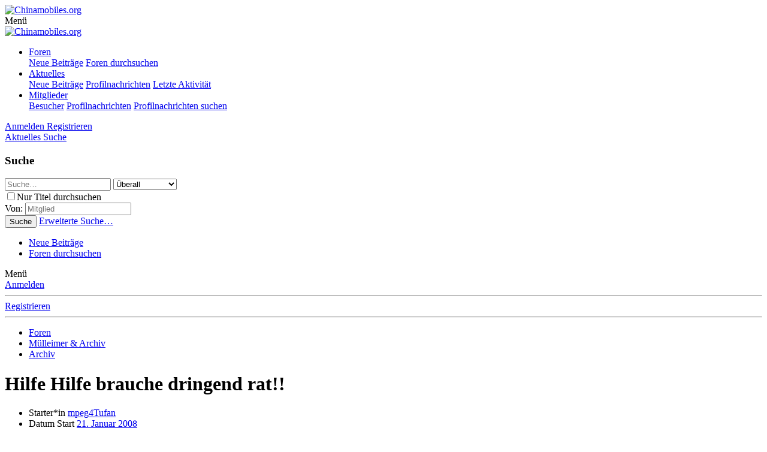

--- FILE ---
content_type: text/html; charset=utf-8
request_url: https://www.chinamobiles.org/threads/hilfe-hilfe-brauche-dringend-rat.1880/
body_size: 13727
content:
<!DOCTYPE html>
<html id="XF" lang="de-DE" dir="LTR"
	data-app="public"
	data-template="thread_view"
	data-container-key="node-529"
	data-content-key="thread-1880"
	data-logged-in="false"
	data-cookie-prefix="xf_"
	data-csrf="1769295209,a34af5e928fe46d909750b47a0a8935e"
	class="has-no-js template-thread_view"
	 data-run-jobs="">
<head>
	<meta charset="utf-8" />
	<meta http-equiv="X-UA-Compatible" content="IE=Edge" />
	<meta name="viewport" content="width=device-width, initial-scale=1, viewport-fit=cover">

	
	
	

	<title>Hilfe Hilfe brauche dringend rat!! | Chinamobiles.org</title>
<link rel="dns-prefetch" href="//www.google.com">
	

	
		
		<meta name="description" content="hallo

also währe echt dankbar wenn einer mir helfen kann.

so ich habe ein CECT K-168 schön und gut,
nun aber ist alles auf Chinesich .

Ich kamme..." />
		<meta property="og:description" content="hallo

also währe echt dankbar wenn einer mir helfen kann.

so ich habe ein CECT K-168 schön und gut,
nun aber ist alles auf Chinesich .

Ich kamme nicht in der menüliste weiter, kann mir da einer weiter helfen???

mus doch einen weg geben wie ich weiter kommen kann??

bitte um..." />
		<meta property="twitter:description" content="hallo

also währe echt dankbar wenn einer mir helfen kann.

so ich habe ein CECT K-168 schön und gut,
nun aber ist alles auf Chinesich .

Ich kamme nicht in der menüliste weiter, kann mir..." />
	
	
		<meta property="og:url" content="https://www.chinamobiles.org/threads/hilfe-hilfe-brauche-dringend-rat.1880/" />
	
		<link rel="canonical" href="https://www.chinamobiles.org/threads/hilfe-hilfe-brauche-dringend-rat.1880/" />
	
		
        <!-- App Indexing for Google Search -->
        <link href="android-app://com.quoord.tapatalkpro.activity/tapatalk/www.chinamobiles.org/?ttfid=58327&location=topic&tid=1880&page=1&perpage=20&channel=google-indexing" rel="alternate" />
        <link href="ios-app://307880732/tapatalk/www.chinamobiles.org/?ttfid=58327&location=topic&tid=1880&page=1&perpage=20&channel=google-indexing" rel="alternate" />
        
        <link href="https://www.chinamobiles.org//mobiquo/smartbanner/manifest.json" rel="manifest">
        
        <meta name="apple-itunes-app" content="app-id=307880732, affiliate-data=at=10lR7C, app-argument=tapatalk://www.chinamobiles.org/?ttfid=58327&location=topic&tid=1880&page=1&perpage=20" />
        
	

	
		
	
	
	<meta property="og:site_name" content="Chinamobiles.org" />


	
	
		
	
	
	<meta property="og:type" content="website" />


	
	
		
	
	
	
		<meta property="og:title" content="Hilfe Hilfe brauche dringend rat!!" />
		<meta property="twitter:title" content="Hilfe Hilfe brauche dringend rat!!" />
	


	
	
	
	

	
		<meta name="theme-color" content="#698ac4" />
	

	
	

	
	<link rel="preload" href="/styles/fonts/fa/fa-regular-400.woff2" as="font" type="font/woff2" crossorigin="anonymous" />


	<link rel="preload" href="/styles/fonts/fa/fa-solid-900.woff2" as="font" type="font/woff2" crossorigin="anonymous" />


<link rel="preload" href="/styles/fonts/fa/fa-brands-400.woff2" as="font" type="font/woff2" crossorigin="anonymous" />

	<link rel="stylesheet" href="/css.php?css=public%3Anormalize.css%2Cpublic%3Acore.less%2Cpublic%3Aapp.less&amp;s=2&amp;l=3&amp;d=1724048810&amp;k=ea2972f173f609ee219924b08e28cd4767b69b46" />

	<link rel="stylesheet" href="/css.php?css=public%3Alightbox.less%2Cpublic%3Amessage.less%2Cpublic%3Anotices.less%2Cpublic%3Arellect_favicon.less%2Cpublic%3Ashare_controls.less%2Cpublic%3Aextra.less&amp;s=2&amp;l=3&amp;d=1724048810&amp;k=e9261acbef0ef57db89eb44c76a0413c3c1df4ef" />

	
		<script src="/js/xf/preamble.min.js?_v=67a45304"></script>
	


	
	
	
	<script async src="https://www.googletagmanager.com/gtag/js?id=UA-45540530-1"></script>
	<script>
		window.dataLayer = window.dataLayer || [];
		function gtag(){dataLayer.push(arguments);}
		gtag('js', new Date());
		gtag('config', 'UA-45540530-1', {
			// 
			
			
				'anonymize_ip': true,
			
		});
	</script>

</head>
<body data-template="thread_view">

<div class="p-pageWrapper" id="top">



<header class="p-header" id="header">
	<div class="p-header-inner">
		<div class="p-header-content">

			<div class="p-header-logo p-header-logo--image">
				<a href="/">
					<img src="/styles/cm/header_klick.png"
						alt="Chinamobiles.org"
						 />
				</a>
			</div>

			
		</div>
	</div>
</header>





	<div class="p-navSticky p-navSticky--primary" data-xf-init="sticky-header">
		
	<nav class="p-nav">
		<div class="p-nav-inner">
			<a class="p-nav-menuTrigger" data-xf-click="off-canvas" data-menu=".js-headerOffCanvasMenu" role="button" tabindex="0">
				<i aria-hidden="true"></i>
				<span class="p-nav-menuText">Menü</span>
			</a>

			<div class="p-nav-smallLogo">
				<a href="/">
					<img src="/styles/cm/header_klick.png"
						alt="Chinamobiles.org"
					 />
				</a>
			</div>

			<div class="p-nav-scroller hScroller" data-xf-init="h-scroller" data-auto-scroll=".p-navEl.is-selected">
				<div class="hScroller-scroll">
					<ul class="p-nav-list js-offCanvasNavSource">
					
						<li>
							
	<div class="p-navEl is-selected" data-has-children="true">
		

			
	
	<a href="/"
		class="p-navEl-link p-navEl-link--splitMenu "
		
		
		data-nav-id="forums">Foren</a>


			<a data-xf-key="1"
				data-xf-click="menu"
				data-menu-pos-ref="< .p-navEl"
				class="p-navEl-splitTrigger"
				role="button"
				tabindex="0"
				aria-label="Toggle erweitert"
				aria-expanded="false"
				aria-haspopup="true"></a>

		
		
			<div class="menu menu--structural" data-menu="menu" aria-hidden="true">
				<div class="menu-content">
					
						
	
	
	<a href="/whats-new/posts/"
		class="menu-linkRow u-indentDepth0 js-offCanvasCopy "
		
		
		data-nav-id="newPosts">Neue Beiträge</a>

	

					
						
	
	
	<a href="/search/?type=post"
		class="menu-linkRow u-indentDepth0 js-offCanvasCopy "
		
		
		data-nav-id="searchForums">Foren durchsuchen</a>

	

					
				</div>
			</div>
		
	</div>

						</li>
					
						<li>
							
	<div class="p-navEl " data-has-children="true">
		

			
	
	<a href="/whats-new/"
		class="p-navEl-link p-navEl-link--splitMenu "
		
		
		data-nav-id="whatsNew">Aktuelles</a>


			<a data-xf-key="2"
				data-xf-click="menu"
				data-menu-pos-ref="< .p-navEl"
				class="p-navEl-splitTrigger"
				role="button"
				tabindex="0"
				aria-label="Toggle erweitert"
				aria-expanded="false"
				aria-haspopup="true"></a>

		
		
			<div class="menu menu--structural" data-menu="menu" aria-hidden="true">
				<div class="menu-content">
					
						
	
	
	<a href="/whats-new/posts/"
		class="menu-linkRow u-indentDepth0 js-offCanvasCopy "
		 rel="nofollow"
		
		data-nav-id="whatsNewPosts">Neue Beiträge</a>

	

					
						
	
	
	<a href="/whats-new/profile-posts/"
		class="menu-linkRow u-indentDepth0 js-offCanvasCopy "
		 rel="nofollow"
		
		data-nav-id="whatsNewProfilePosts">Profilnachrichten</a>

	

					
						
	
	
	<a href="/whats-new/latest-activity"
		class="menu-linkRow u-indentDepth0 js-offCanvasCopy "
		 rel="nofollow"
		
		data-nav-id="latestActivity">Letzte Aktivität</a>

	

					
				</div>
			</div>
		
	</div>

						</li>
					
						<li>
							
	<div class="p-navEl " data-has-children="true">
		

			
	
	<a href="/members/"
		class="p-navEl-link p-navEl-link--splitMenu "
		
		
		data-nav-id="members">Mitglieder</a>


			<a data-xf-key="3"
				data-xf-click="menu"
				data-menu-pos-ref="< .p-navEl"
				class="p-navEl-splitTrigger"
				role="button"
				tabindex="0"
				aria-label="Toggle erweitert"
				aria-expanded="false"
				aria-haspopup="true"></a>

		
		
			<div class="menu menu--structural" data-menu="menu" aria-hidden="true">
				<div class="menu-content">
					
						
	
	
	<a href="/online/"
		class="menu-linkRow u-indentDepth0 js-offCanvasCopy "
		
		
		data-nav-id="currentVisitors">Besucher</a>

	

					
						
	
	
	<a href="/whats-new/profile-posts/"
		class="menu-linkRow u-indentDepth0 js-offCanvasCopy "
		 rel="nofollow"
		
		data-nav-id="newProfilePosts">Profilnachrichten</a>

	

					
						
	
	
	<a href="/search/?type=profile_post"
		class="menu-linkRow u-indentDepth0 js-offCanvasCopy "
		
		
		data-nav-id="searchProfilePosts">Profilnachrichten suchen</a>

	

					
				</div>
			</div>
		
	</div>

						</li>
					
					</ul>
				</div>
			</div>

			<div class="p-nav-opposite">
				<div class="p-navgroup p-account p-navgroup--guest">
					
						<a href="/login/" class="p-navgroup-link p-navgroup-link--textual p-navgroup-link--logIn"
							data-xf-click="overlay" data-follow-redirects="on">
							<span class="p-navgroup-linkText">Anmelden</span>
						</a>
						
							<a href="/register/" class="p-navgroup-link p-navgroup-link--textual p-navgroup-link--register"
								data-xf-click="overlay" data-follow-redirects="on">
								<span class="p-navgroup-linkText">Registrieren</span>
							</a>
						
					
				</div>

				<div class="p-navgroup p-discovery">
					<a href="/whats-new/"
						class="p-navgroup-link p-navgroup-link--iconic p-navgroup-link--whatsnew"
						aria-label="Aktuelles"
						title="Aktuelles">
						<i aria-hidden="true"></i>
						<span class="p-navgroup-linkText">Aktuelles</span>
					</a>

					
						<a href="/search/"
							class="p-navgroup-link p-navgroup-link--iconic p-navgroup-link--search"
							data-xf-click="menu"
							data-xf-key="/"
							aria-label="Suche"
							aria-expanded="false"
							aria-haspopup="true"
							title="Suche">
							<i aria-hidden="true"></i>
							<span class="p-navgroup-linkText">Suche</span>
						</a>
						<div class="menu menu--structural menu--wide" data-menu="menu" aria-hidden="true">
							<form action="/search/search" method="post"
								class="menu-content"
								data-xf-init="quick-search">

								<h3 class="menu-header">Suche</h3>
								
								<div class="menu-row">
									
										<div class="inputGroup inputGroup--joined">
											<input type="text" class="input" name="keywords" placeholder="Suche…" aria-label="Suche" data-menu-autofocus="true" />
											
			<select name="constraints" class="js-quickSearch-constraint input" aria-label="Suchen in">
				<option value="">Überall</option>
<option value="{&quot;search_type&quot;:&quot;post&quot;}">Themen</option>
<option value="{&quot;search_type&quot;:&quot;post&quot;,&quot;c&quot;:{&quot;nodes&quot;:[529],&quot;child_nodes&quot;:1}}">Dieses Forum</option>
<option value="{&quot;search_type&quot;:&quot;post&quot;,&quot;c&quot;:{&quot;thread&quot;:1880}}">Dieses Thema</option>

			</select>
		
										</div>
									
								</div>

								
								<div class="menu-row">
									<label class="iconic"><input type="checkbox"  name="c[title_only]" value="1" /><i aria-hidden="true"></i><span class="iconic-label">Nur Titel durchsuchen</span></label>

								</div>
								
								<div class="menu-row">
									<div class="inputGroup">
										<span class="inputGroup-text" id="ctrl_search_menu_by_member">Von:</span>
										<input type="text" class="input" name="c[users]" data-xf-init="auto-complete" placeholder="Mitglied" aria-labelledby="ctrl_search_menu_by_member" />
									</div>
								</div>
								<div class="menu-footer">
									<span class="menu-footer-controls">
										<button type="submit" class="button--primary button button--icon button--icon--search"><span class="button-text">Suche</span></button>
										<a href="/search/" class="button"><span class="button-text">Erweiterte Suche…</span></a>
									</span>
								</div>

								<input type="hidden" name="_xfToken" value="1769295209,a34af5e928fe46d909750b47a0a8935e" />
							</form>
						</div>
					
				</div>
			</div>
		</div>
	</nav>

	</div>
	
	
		<div class="p-sectionLinks">
			<div class="p-sectionLinks-inner hScroller" data-xf-init="h-scroller">
				<div class="hScroller-scroll">
					<ul class="p-sectionLinks-list">
					
						<li>
							
	<div class="p-navEl " >
		

			
	
	<a href="/whats-new/posts/"
		class="p-navEl-link "
		
		data-xf-key="alt+1"
		data-nav-id="newPosts">Neue Beiträge</a>


			

		
		
	</div>

						</li>
					
						<li>
							
	<div class="p-navEl " >
		

			
	
	<a href="/search/?type=post"
		class="p-navEl-link "
		
		data-xf-key="alt+2"
		data-nav-id="searchForums">Foren durchsuchen</a>


			

		
		
	</div>

						</li>
					
					</ul>
				</div>
			</div>
		</div>
	



<div class="offCanvasMenu offCanvasMenu--nav js-headerOffCanvasMenu" data-menu="menu" aria-hidden="true" data-ocm-builder="navigation">
	<div class="offCanvasMenu-backdrop" data-menu-close="true"></div>
	<div class="offCanvasMenu-content">
		<div class="offCanvasMenu-header">
			Menü
			<a class="offCanvasMenu-closer" data-menu-close="true" role="button" tabindex="0" aria-label="Schließen"></a>
		</div>
		
			<div class="p-offCanvasRegisterLink">
				<div class="offCanvasMenu-linkHolder">
					<a href="/login/" class="offCanvasMenu-link" data-xf-click="overlay" data-menu-close="true">
						Anmelden
					</a>
				</div>
				<hr class="offCanvasMenu-separator" />
				
					<div class="offCanvasMenu-linkHolder">
						<a href="/register/" class="offCanvasMenu-link" data-xf-click="overlay" data-menu-close="true">
							Registrieren
						</a>
					</div>
					<hr class="offCanvasMenu-separator" />
				
			</div>
		
		<div class="js-offCanvasNavTarget"></div>
	</div>
</div>

<div class="p-body">
	<div class="p-body-inner">
		<!--XF:EXTRA_OUTPUT-->

		

		

		
		
	
		<ul class="p-breadcrumbs "
			itemscope itemtype="https://schema.org/BreadcrumbList">
		
			

			
			

			
				
				
	<li itemprop="itemListElement" itemscope itemtype="https://schema.org/ListItem">
		<a href="/" itemprop="item">
			<span itemprop="name">Foren</span>
		</a>
		<meta itemprop="position" content="1" />
	</li>

			
			
				
				
	<li itemprop="itemListElement" itemscope itemtype="https://schema.org/ListItem">
		<a href="/categories/muelleimer-archiv.534/" itemprop="item">
			<span itemprop="name">Mülleimer &amp; Archiv</span>
		</a>
		<meta itemprop="position" content="2" />
	</li>

			
				
				
	<li itemprop="itemListElement" itemscope itemtype="https://schema.org/ListItem">
		<a href="/forums/archiv.529/" itemprop="item">
			<span itemprop="name">Archiv</span>
		</a>
		<meta itemprop="position" content="3" />
	</li>

			

		
		</ul>
	

		

		


	<noscript><div class="blockMessage blockMessage--important blockMessage--iconic u-noJsOnly"><b>Java-Script ist deaktiviert!</b> <p>Einige Funktionen der Software werden nicht immer wie erwartet funktionieren, oder dem Standard entsprechen. </p></div></noscript>

		
	<!--[if lt IE 9]><div class="blockMessage blockMessage&#45;&#45;important blockMessage&#45;&#45;iconic">Du verwendest einen veralteten Browser. Es ist möglich, dass diese oder andere Websites nicht korrekt angezeigt werden.<br />Du solltest ein Upgrade durchführen oder ein <a href="https://www.google.com/chrome/browser/" target="_blank" rel="noopener">alternativer Browser</a> verwenden.</div><![endif]-->


		
			<div class="p-body-header">
			
				
					<div class="p-title ">
					
						
							<h1 class="p-title-value">Hilfe Hilfe brauche dringend rat!!</h1>
						
						
					
					</div>
				

				
					<div class="p-description">
	<ul class="listInline listInline--bullet">
		<li>
			<i class="fa--xf far fa-user" aria-hidden="true" title="Starter*in"></i>
			<span class="u-srOnly">Starter*in</span>

			<a href="/members/mpeg4tufan.1251/" class="username  u-concealed" dir="auto" data-user-id="1251" data-xf-init="member-tooltip">mpeg4Tufan</a>
		</li>
		<li>
			<i class="fa--xf far fa-clock" aria-hidden="true" title="Datum Start"></i>
			<span class="u-srOnly">Datum Start</span>

			<a href="/threads/hilfe-hilfe-brauche-dringend-rat.1880/" class="u-concealed"><time  class="u-dt" dir="auto" datetime="2008-01-21T15:22:40+0100" data-time="1200925360" data-date-string="21. Januar 2008" data-time-string="15:22" title="21. Januar 2008 um 15:22">21. Januar 2008</time></a>
		</li>
		
	</ul>
</div>
				
			
			</div>
		

		<div class="p-body-main p-body-main--withSidebar ">
			

			<div class="p-body-content">
				
				<div class="p-body-pageContent">








	
	
	
		
	
	
	


	
	
	
		
	
	
	


	
	
		
	
	
	


	
	









	

	
		
	







	
		
		
	






<div class="block block--messages" data-xf-init="" data-type="post" data-href="/inline-mod/">

	
	
		<div class="block-outer">
			<dl class="blockStatus">
				<dt>Status</dt>
				
					
					
						<dd class="blockStatus-message blockStatus-message--locked">
							<br />
Dieses Thema ist geschlossen. <br /><strong>Geschlossene Themen können, müssen aber nicht, veraltete oder unrichtige Informationen enthalten.<br />Bitte erkundige dich im Forum bevor du eigenes Handeln auf Information aus geschlossenen Themen aufbaust.</strong><br />
Themenstarter können ihre Themen erneut öffnen lassen indem sie sich  <a href="https://www.elo-forum.org/forums/kontakt-zu-moderatoren.186/" rel="nofollow">hier melden...</a> 

						</dd>
					
				
			</dl>
		</div>
	


	<div class="block-outer"></div>

	<div class="block-outer js-threadStatusField"></div>

	<div class="block-container lbContainer"
		data-xf-init="lightbox select-to-quote"
		data-message-selector=".js-post"
		data-lb-id="thread-1880"
		data-lb-universal="0">

		<div class="block-body js-replyNewMessageContainer">
			
				
					
	
	
	<article class="message message--post js-post js-inlineModContainer  "
		data-author="mpeg4Tufan"
		data-content="post-16296"
		id="js-post-16296">

		<span class="u-anchorTarget" id="post-16296"></span>

		<div class="message-inner">
			<div class="message-cell message-cell--user">
				

	<section itemscope itemtype="https://schema.org/Person" class="message-user">
		<div class="message-avatar ">
			<div class="message-avatar-wrapper">
				<a href="/members/mpeg4tufan.1251/" class="avatar avatar--m avatar--default avatar--default--dynamic" data-user-id="1251" data-xf-init="member-tooltip" style="background-color: #7a7a1f; color: #000000">
			<span class="avatar-u1251-m">M</span> 
		</a>
				
			</div>
		</div>
		<div class="message-userDetails">
			<h4 class="message-name"><a href="/members/mpeg4tufan.1251/" class="username " dir="auto" data-user-id="1251" data-xf-init="member-tooltip" itemprop="name">mpeg4Tufan</a></h4>
			<h5 class="userTitle message-userTitle" dir="auto" itemprop="jobTitle">New Member</h5>
			
		</div>
		
			
			
		
		<span class="message-userArrow"></span>
	</section>

			</div>
			<div class="message-cell message-cell--main">
				<div class="message-main js-quickEditTarget">

					<header class="message-attribution message-attribution--split">
						<div class="message-attribution-main">
							<a href="/threads/hilfe-hilfe-brauche-dringend-rat.1880/post-16296" class="u-concealed"
								rel="nofollow">
								<time  class="u-dt" dir="auto" datetime="2008-01-21T15:22:40+0100" data-time="1200925360" data-date-string="21. Januar 2008" data-time-string="15:22" title="21. Januar 2008 um 15:22">21. Januar 2008</time>
							</a>
						</div>

						<ul class="message-attribution-opposite message-attribution-opposite--list">
							
							<li>
								<a href="/threads/hilfe-hilfe-brauche-dringend-rat.1880/post-16296"
									data-xf-init="share-tooltip" data-href="/posts/16296/share"
									rel="nofollow">
									<i class="fa--xf far fa-share-alt" aria-hidden="true"></i>
								</a>
							</li>
							
							
								<li>
									<a href="/threads/hilfe-hilfe-brauche-dringend-rat.1880/post-16296" rel="nofollow">
										#1
									</a>
								</li>
							
						</ul>
					</header>

					<div class="message-content js-messageContent">

						
						
						

						<div class="message-userContent lbContainer js-lbContainer "
							data-lb-id="post-16296"
							data-lb-caption-desc="mpeg4Tufan &middot; 21. Januar 2008 um 15:22">

							
								

	

							

							<article class="message-body js-selectToQuote">
								
								<div class="bbWrapper">hallo<br />
<br />
also währe echt dankbar wenn einer mir helfen kann.<br />
<br />
so ich habe ein CECT K-168 schön und gut,<br />
nun aber ist alles auf Chinesich .<br />
<br />
Ich kamme nicht in der menüliste weiter, kann mir da einer weiter helfen???<br />
<br />
mus doch einen weg geben wie ich weiter kommen kann??<br />
<br />
bitte um dingende aushilfe aus meiner sitiuation.<br />
<br />
Danke:confused:</div>
								<div class="js-selectToQuoteEnd">&nbsp;</div>
								
							</article>

							
								

	

							

							
						</div>

						

						
	

					</div>

					<footer class="message-footer">
						

						<div class="reactionsBar js-reactionsList ">
							
						</div>

						<div class="js-historyTarget message-historyTarget toggleTarget" data-href="trigger-href"></div>
					</footer>
				</div>
			</div>
			
		</div>
	</article>

	

				
			
		</div>
	</div>

	

	
	
		<div class="block-outer block-outer--after">
			<dl class="blockStatus">
				<dt>Status</dt>
				
					
					
						<dd class="blockStatus-message blockStatus-message--locked">
							<br />
Dieses Thema ist geschlossen. <br /><strong>Geschlossene Themen können, müssen aber nicht, veraltete oder unrichtige Informationen enthalten.<br />Bitte erkundige dich im Forum bevor du eigenes Handeln auf Information aus geschlossenen Themen aufbaust.</strong><br />
Themenstarter können ihre Themen erneut öffnen lassen indem sie sich  <a href="https://www.elo-forum.org/forums/kontakt-zu-moderatoren.186/" rel="nofollow">hier melden...</a> 

						</dd>
					
				
			</dl>
		</div>
	

</div>





<div class="blockMessage blockMessage--none">
	
	
		
		<div class="shareButtons shareButtons--iconic" data-xf-init="share-buttons" data-page-url="" data-page-title="" data-page-desc="">
			
				<span class="shareButtons-label">Teilen:</span>
			

			<div class="shareButtons-buttons">
				

					

					

					
						<a class="shareButtons-button shareButtons-button--brand shareButtons-button--reddit" data-href="https://reddit.com/submit?url={url}&amp;title={title}">
							<i aria-hidden="true"></i>
							<span>Reddit</span>
						</a>
					

					
						<a class="shareButtons-button shareButtons-button--brand shareButtons-button--pinterest" data-href="https://pinterest.com/pin/create/bookmarklet/?url={url}&amp;description={title}">
							<i aria-hidden="true"></i>
							<span>Pinterest</span>
						</a>
					

					
						<a class="shareButtons-button shareButtons-button--brand shareButtons-button--tumblr" data-href="https://www.tumblr.com/widgets/share/tool?canonicalUrl={url}&amp;title={title}">
							<i aria-hidden="true"></i>
							<span>Tumblr</span>
						</a>
					

					
						<a class="shareButtons-button shareButtons-button--brand shareButtons-button--whatsApp" data-href="https://api.whatsapp.com/send?text={title}&nbsp;{url}">
							<i aria-hidden="true"></i>
							<span>WhatsApp</span>
						</a>
					

					
						<a class="shareButtons-button shareButtons-button--email" data-href="mailto:?subject={title}&amp;body={url}">
							<i aria-hidden="true"></i>
							<span>E-Mail</span>
						</a>
					

					
						<a class="shareButtons-button shareButtons-button--link is-hidden" data-clipboard="{url}">
							<i aria-hidden="true"></i>
							<span>Link</span>
						</a>
					
				
			</div>
		</div>
	

</div>



</div>
				
			</div>

			
				<div class="p-body-sidebar">
					
					
						<div class="block">
		<div class="block-container">
			<h3 class="block-minorHeader">Navigation</h3>
			<div class="block-body block-row">
				<div class="section">
 
<div class="secondaryContent">

<link rel="image_src" href="styles/cm/Logo_CM.png" />
 
<p>&raquo; <b><a href="index.php">Foren&uuml;bersicht</a></b><br />
&raquo; <a href="/categories/text-video-reviews.515/"><b>Reviews</b></a><br />
&raquo; <a href="/xendownloads/">Downloads</a><br />
&raquo; <a href="/search/">Suche</a><br />
&raquo; <a href="/threads/screenshots-von-chinamobiles-org.1869/">Unser Entstehen</a><br />
<hr>

&raquo; <b><a href="/termsrules/">Nutzungsbedingungen</a></b><br>
&raquo; <a href="/privacypolicy/">Datenschutzerklärung</a><br />
&raquo; <a href="/imprint/">Impressum</a><br />

<hr>
&raquo; <a href="/members/">Mitgliederliste</a><br />
&raquo; <a href="/members/?type=staff">C-M Team</a><br />
&raquo; <a href="/help/">Forenhilfe</a><br />
&raquo; <a href="/pages/werbung_ausschalten/"><b>Werbe-Statistik ausschalten</b><a><br />

    </a></p>
 
</div>
</div>
			</div>
		</div>
	</div>



	


<div class="block" data-widget-section="onlineNow" data-widget-id="6" data-widget-key="forum_overview_members_online" data-widget-definition="members_online">
	<div class="block-container">
		<h3 class="block-minorHeader"><a href="/online/">Mitglieder</a></h3>
		<div class="block-body">
			
				<div class="block-row block-row--minor">
			

				
					Keine Mitglieder online.
				
			</div>
		</div>
		<div class="block-footer">
			<span class="block-footer-counter">Insgesamt:&nbsp;498 (Mitglieder:&nbsp;1, Gäste:&nbsp;497)</span>
		</div>
	</div>
</div>

	<div class="block" data-widget-id="9" data-widget-key="forum_overview_new_posts" data-widget-definition="new_posts">
		<div class="block-container">
			
				<h3 class="block-minorHeader">
					<a href="/whats-new/posts/?skip=1" rel="nofollow">Neueste Beiträge</a>
				</h3>
				<ul class="block-body">
					
						
							<li class="block-row">
								
	<div class="contentRow">
		<div class="contentRow-figure">
			<a href="/members/gsmfrank.41602/" class="avatar avatar--xxs" data-user-id="41602" data-xf-init="member-tooltip">
			<img src="/data/avatars/s/41/41602.jpg?1743028430"  alt="gsmfrank" class="avatar-u41602-s" /> 
		</a>
		</div>
		<div class="contentRow-main contentRow-main--close">
			
				<a href="/threads/der-spassthread-lustige-bilder-links-willkommen.44503/post-859993">Der Spaßthread - Lustige Bilder &amp; links willkommen!</a>
			

			<div class="contentRow-minor contentRow-minor--hideLinks">
				<ul class="listInline listInline--bullet">
					<li>Letzte: gsmfrank</li>
					<li><time  class="u-dt" dir="auto" datetime="2026-01-24T17:15:01+0100" data-time="1769271301" data-date-string="24. Januar 2026" data-time-string="17:15" title="24. Januar 2026 um 17:15">Heute um 17:15</time></li>
				</ul>
			</div>
			<div class="contentRow-minor contentRow-minor--hideLinks">
				<a href="/forums/small-talk.16/">Small Talk</a>
			</div>
		</div>
	</div>

							</li>
						
							<li class="block-row">
								
	<div class="contentRow">
		<div class="contentRow-figure">
			<a href="/members/tysontaps.67407/" class="avatar avatar--xxs" data-user-id="67407" data-xf-init="member-tooltip">
			<img src="/data/avatars/s/67/67407.jpg?1531154939"  alt="Tysontaps" class="avatar-u67407-s" /> 
		</a>
		</div>
		<div class="contentRow-main contentRow-main--close">
			
				<a href="/threads/der-futter-thread-alles-zum-thema-essen-restaurants-rezepte-usw.52774/post-859992">Der Futter Thread - alles zum Thema essen, Restaurants, Rezepte usw.</a>
			

			<div class="contentRow-minor contentRow-minor--hideLinks">
				<ul class="listInline listInline--bullet">
					<li>Letzte: Tysontaps</li>
					<li><time  class="u-dt" dir="auto" datetime="2026-01-24T11:20:18+0100" data-time="1769250018" data-date-string="24. Januar 2026" data-time-string="11:20" title="24. Januar 2026 um 11:20">Heute um 11:20</time></li>
				</ul>
			</div>
			<div class="contentRow-minor contentRow-minor--hideLinks">
				<a href="/forums/small-talk.16/">Small Talk</a>
			</div>
		</div>
	</div>

							</li>
						
							<li class="block-row">
								
	<div class="contentRow">
		<div class="contentRow-figure">
			<a href="/members/adistan.81896/" class="avatar avatar--xxs avatar--default avatar--default--dynamic" data-user-id="81896" data-xf-init="member-tooltip" style="background-color: #66cc66; color: #206020">
			<span class="avatar-u81896-s">A</span> 
		</a>
		</div>
		<div class="contentRow-main contentRow-main--close">
			
				<a href="/threads/eure-schoensten-schnappschuesse-fotos-und-videos-nur-posten-keine-diskussionen.36454/post-859972">Eure schönsten Schnappschüsse, Fotos und Videos (nur Posten, keine Diskussionen) :)</a>
			

			<div class="contentRow-minor contentRow-minor--hideLinks">
				<ul class="listInline listInline--bullet">
					<li>Letzte: Adistan</li>
					<li><time  class="u-dt" dir="auto" datetime="2026-01-18T17:55:05+0100" data-time="1768755305" data-date-string="18. Januar 2026" data-time-string="17:55" title="18. Januar 2026 um 17:55">Sonntag um 17:55</time></li>
				</ul>
			</div>
			<div class="contentRow-minor contentRow-minor--hideLinks">
				<a href="/forums/small-talk.16/">Small Talk</a>
			</div>
		</div>
	</div>

							</li>
						
							<li class="block-row">
								
	<div class="contentRow">
		<div class="contentRow-figure">
			<a href="/members/adistan.81896/" class="avatar avatar--xxs avatar--default avatar--default--dynamic" data-user-id="81896" data-xf-init="member-tooltip" style="background-color: #66cc66; color: #206020">
			<span class="avatar-u81896-s">A</span> 
		</a>
		</div>
		<div class="contentRow-main contentRow-main--close">
			
				<a href="/threads/der-meckerthread-heute-habe-ich-einen-dicken-hals-weil.53938/post-859951">Der Meckerthread: Heute habe ich einen dicken Hals, weil...</a>
			

			<div class="contentRow-minor contentRow-minor--hideLinks">
				<ul class="listInline listInline--bullet">
					<li>Letzte: Adistan</li>
					<li><time  class="u-dt" dir="auto" datetime="2026-01-14T14:25:48+0100" data-time="1768397148" data-date-string="14. Januar 2026" data-time-string="14:25" title="14. Januar 2026 um 14:25">14. Januar 2026</time></li>
				</ul>
			</div>
			<div class="contentRow-minor contentRow-minor--hideLinks">
				<a href="/forums/small-talk.16/">Small Talk</a>
			</div>
		</div>
	</div>

							</li>
						
							<li class="block-row">
								
	<div class="contentRow">
		<div class="contentRow-figure">
			<a href="/members/adistan.81896/" class="avatar avatar--xxs avatar--default avatar--default--dynamic" data-user-id="81896" data-xf-init="member-tooltip" style="background-color: #66cc66; color: #206020">
			<span class="avatar-u81896-s">A</span> 
		</a>
		</div>
		<div class="contentRow-main contentRow-main--close">
			
				<a href="/threads/alles-fuer-oder-ueber-die-katz-oder-den-kater.49992/post-859908">Alles für (oder über) die Katz.... (oder den Kater)</a>
			

			<div class="contentRow-minor contentRow-minor--hideLinks">
				<ul class="listInline listInline--bullet">
					<li>Letzte: Adistan</li>
					<li><time  class="u-dt" dir="auto" datetime="2026-01-08T20:33:00+0100" data-time="1767900780" data-date-string="8. Januar 2026" data-time-string="20:33" title="8. Januar 2026 um 20:33">8. Januar 2026</time></li>
				</ul>
			</div>
			<div class="contentRow-minor contentRow-minor--hideLinks">
				<a href="/forums/small-talk.16/">Small Talk</a>
			</div>
		</div>
	</div>

							</li>
						
					
				</ul>
			
		</div>
	</div>


	<div class="block" data-widget-id="11" data-widget-key="jum_who_has_visited" data-widget-definition="jum_whv">
		<div class="block-container">
			<h3 class="block-minorHeader">Who Has Visited</h3>
			<div class="block-row block-row--minor">
				<ul class="listInline listInline--comma" itemscope itemtype="http://schema.org/Person">
					
						<li><a href="/members/chriswizz.53589/" class="username " dir="auto" data-user-id="53589" data-xf-init="member-tooltip">Chriswizz</a></li>
					
						<li><a href="/members/lapis.45765/" class="username " dir="auto" data-user-id="45765" data-xf-init="member-tooltip">lapis</a></li>
					
						<li><a href="/members/adistan.81896/" class="username " dir="auto" data-user-id="81896" data-xf-init="member-tooltip">Adistan</a></li>
					
						<li><a href="/members/tysontaps.67407/" class="username " dir="auto" data-user-id="67407" data-xf-init="member-tooltip">Tysontaps</a></li>
					
						<li><a href="/members/liekkio.72657/" class="username " dir="auto" data-user-id="72657" data-xf-init="member-tooltip">liekkio</a></li>
					
						<li><a href="/members/peter-w66.61158/" class="username " dir="auto" data-user-id="61158" data-xf-init="member-tooltip">peter.w66</a></li>
					
						<li><a href="/members/luky.56180/" class="username " dir="auto" data-user-id="56180" data-xf-init="member-tooltip">Luky</a></li>
					
						<li><a href="/members/clubeule.78737/" class="username " dir="auto" data-user-id="78737" data-xf-init="member-tooltip">clubeule</a></li>
					
						<li><a href="/members/controlport2.36989/" class="username " dir="auto" data-user-id="36989" data-xf-init="member-tooltip">controlport2</a></li>
					
						<li><a href="/members/hot-rod.6313/" class="username " dir="auto" data-user-id="6313" data-xf-init="member-tooltip">hot-rod</a></li>
					
				</ul>
			</div>
			
				<div class="block-footer">
				<span class="block-footer-counter">Total: 10 users (per 24 hours)</span>
				</div>
			
		</div>
	</div>

<div class="block" data-widget-id="7" data-widget-key="forum_overview_forum_statistics" data-widget-definition="forum_statistics">
	<div class="block-container">
		<h3 class="block-minorHeader">Statistik des Forums</h3>
		<div class="block-body block-row">
			<dl class="pairs pairs--justified">
				<dt>Themen</dt>
				<dd>54,368</dd>
			</dl>

			<dl class="pairs pairs--justified">
				<dt>Beiträge</dt>
				<dd>837,976</dd>
			</dl>

			<dl class="pairs pairs--justified">
				<dt>Mitglieder</dt>
				<dd>66,935</dd>
			</dl>

			<dl class="pairs pairs--justified">
				<dt>Neuestes Mitglied</dt>
				<dd><a href="/members/gerhard-willi.82194/" class="username " dir="auto" data-user-id="82194" data-xf-init="member-tooltip">Gerhard Willi</a></dd>
			</dl>
		</div>
	</div>
</div>

	<div class="block" data-widget-id="8" data-widget-key="forum_overview_share_page" data-widget-definition="share_page">
		<div class="block-container">
			<h3 class="block-minorHeader">Diese Seite weiterempfehlen</h3>
			<div class="block-body block-row">
				
					
	
		
		<div class="shareButtons shareButtons--iconic" data-xf-init="share-buttons" data-page-url="" data-page-title="" data-page-desc="">
			

			<div class="shareButtons-buttons">
				

					

					

					
						<a class="shareButtons-button shareButtons-button--brand shareButtons-button--reddit" data-href="https://reddit.com/submit?url={url}&amp;title={title}">
							<i aria-hidden="true"></i>
							<span>Reddit</span>
						</a>
					

					
						<a class="shareButtons-button shareButtons-button--brand shareButtons-button--pinterest" data-href="https://pinterest.com/pin/create/bookmarklet/?url={url}&amp;description={title}">
							<i aria-hidden="true"></i>
							<span>Pinterest</span>
						</a>
					

					
						<a class="shareButtons-button shareButtons-button--brand shareButtons-button--tumblr" data-href="https://www.tumblr.com/widgets/share/tool?canonicalUrl={url}&amp;title={title}">
							<i aria-hidden="true"></i>
							<span>Tumblr</span>
						</a>
					

					
						<a class="shareButtons-button shareButtons-button--brand shareButtons-button--whatsApp" data-href="https://api.whatsapp.com/send?text={title}&nbsp;{url}">
							<i aria-hidden="true"></i>
							<span>WhatsApp</span>
						</a>
					

					
						<a class="shareButtons-button shareButtons-button--email" data-href="mailto:?subject={title}&amp;body={url}">
							<i aria-hidden="true"></i>
							<span>E-Mail</span>
						</a>
					

					
						<a class="shareButtons-button shareButtons-button--link is-hidden" data-clipboard="{url}">
							<i aria-hidden="true"></i>
							<span>Link</span>
						</a>
					
				
			</div>
		</div>
	

				
			</div>
		</div>
	</div>
					
					
				</div>
			
		</div>

		
		
	
		<ul class="p-breadcrumbs p-breadcrumbs--bottom"
			itemscope itemtype="https://schema.org/BreadcrumbList">
		
			

			
			

			
				
				
	<li itemprop="itemListElement" itemscope itemtype="https://schema.org/ListItem">
		<a href="/" itemprop="item">
			<span itemprop="name">Foren</span>
		</a>
		<meta itemprop="position" content="1" />
	</li>

			
			
				
				
	<li itemprop="itemListElement" itemscope itemtype="https://schema.org/ListItem">
		<a href="/categories/muelleimer-archiv.534/" itemprop="item">
			<span itemprop="name">Mülleimer &amp; Archiv</span>
		</a>
		<meta itemprop="position" content="2" />
	</li>

			
				
				
	<li itemprop="itemListElement" itemscope itemtype="https://schema.org/ListItem">
		<a href="/forums/archiv.529/" itemprop="item">
			<span itemprop="name">Archiv</span>
		</a>
		<meta itemprop="position" content="3" />
	</li>

			

		
		</ul>
	

		
	</div>
</div>

<footer class="p-footer" id="footer">
	<div class="p-footer-inner">

		<div class="p-footer-row">
			
				<div class="p-footer-row-main">
					<ul class="p-footer-linkList">
					
						
						
							<li><a href="/misc/language" data-xf-click="overlay"
								data-xf-init="tooltip" title="Sprachauswahl" rel="nofollow">
								<i class="fa--xf far fa-globe" aria-hidden="true"></i> Deutsch [de]</a></li>
						
					
					</ul>
				</div>
			
			<div class="p-footer-row-opposite">
				<ul class="p-footer-linkList">
					
						
							<li><a href="/misc/contact/" data-xf-click="overlay">Kontakt</a></li>
						
					

					
						<li><a href="https://www.chinamobiles.org/termsrules/">Nutzungsbedingungen</a></li>
					

					
						<li><a href="https://www.chinamobiles.org/privacypolicy/">Datenschutz</a></li>
					

					
						<li><a href="/help/">Hilfen</a></li>
					

					

					<li><a href="/forums/-/index.rss" target="_blank" class="p-footer-rssLink" title="RSS"><span aria-hidden="true"><i class="fa--xf far fa-rss" aria-hidden="true"></i><span class="u-srOnly">RSS</span></span></a></li>
				</ul>
			</div>
		</div>

		
			<div class="p-footer-copyright">
			
				<a href="https://xenforo.com" class="u-concealed" dir="ltr" target="_blank">Forum software by XenForo<sup>&reg;</sup> <span class="copyright">&copy; 2010-2019 XenForo Ltd.</span></a>
				
			
			</div>
		

		
	</div>
</footer>

</div> <!-- closing p-pageWrapper -->

<div class="u-bottomFixer js-bottomFixTarget">
	
	
		
	
		
		
		

		<ul class="notices notices--bottom_fixer  js-notices"
			data-xf-init="notices"
			data-type="bottom_fixer"
			data-scroll-interval="6">

			
				
	<li class="notice js-notice notice--primary notice--cookie"
		data-notice-id="-1"
		data-delay-duration="0"
		data-display-duration="0"
		data-auto-dismiss="0"
		data-visibility="">

		
		<div class="notice-content">
			
			<div class="u-alignCenter">
	Diese Seite verwendet Cookies. Wenn du dich weiterhin auf dieser Seite aufhältst, akzeptierst du unseren Einsatz von Cookies.
</div>

<div class="u-inputSpacer u-alignCenter">
	<a href="/account/dismiss-notice" class="js-noticeDismiss button--notice button button--icon button--icon--confirm" data-xf-init="tooltip" title="Schließen..."><span class="button-text">Akzeptieren</span></a>
	<a href="/help/cookies" class="button--notice button"><span class="button-text">Erfahre mehr…</span></a>
</div>
		</div>
	</li>

			
		</ul>
	

	
</div>


	<div class="u-scrollButtons js-scrollButtons" data-trigger-type="both">
		<a href="#top" class="button--scroll button" data-xf-click="scroll-to"><span class="button-text"><i class="fa--xf far fa-arrow-up" aria-hidden="true"></i><span class="u-srOnly">Oben</span></span></a>
		
			<a href="#footer" class="button--scroll button" data-xf-click="scroll-to"><span class="button-text"><i class="fa--xf far fa-arrow-down" aria-hidden="true"></i><span class="u-srOnly">Unten</span></span></a>
		
	</div>



	<script src="/js/vendor/jquery/jquery-3.3.1.min.js?_v=67a45304"></script>
	<script src="/js/vendor/vendor-compiled.js?_v=67a45304"></script>
	<script src="/js/xf/core-compiled.js?_v=67a45304"></script>
	<script src="/js/xf/lightbox-compiled.js?_v=67a45304"></script>
<script src="/js/xf/notice.min.js?_v=67a45304"></script>
<script>jQuery.extend(XF.phrases, {
		brms_category:       "Kategorie",
		brms_download:       "Herunterladen",
		brms_update:         "Aktualisieren",
		brms_review:         "Ergebnisse",
		brms_rating: "Bewertung",
		brms_forum:          "Forum",
		brms_views:          "Aufrufe",
		brms_replies:        "Antworten",
		brms_likes:          "\"Likes\"",
});
</script>

	
	
	<script>
		/**
		 * @see https://xenforo.com/community/resources/rellect-favicon-for-links.6409/
		 */
		var rellect_favicon = function() {
			this.init(document)

			jQuery(document).on('xf:reinit', function(e, el) {
				el = (el instanceof jQuery) ? el[0] : el

				if (!el || !el.getAttribute) {
					return
				}

				if (el.classList.contains('link')) {
					return this.setFavicon(el)
				}

				this.init(el)
			}.bind(this))
		}
		
		rellect_favicon.prototype = {
			isRTL: function(s) {
				var rtlChars = '\u0591-\u07FF\u200F\u202B\u202E\uFB1D-\uFDFD\uFE70-\uFEFC'
				return !(/^\w+$/.test(s)) && (new RegExp('^[^'+rtlChars+']*?['+rtlChars+']').test(s))
			},

			setFavicon: function(link) {
				if (link.classList.contains('has-favicon')) {
					return
				}

				if (link.textContent.trim() === '') {
					link.classList.add('no-favicon')
					return
				}

				if (link.getElementsByTagName('img').length) {
					link.classList.add('no-favicon')
					return
				}

				link.style.backgroundImage = "url('https://www.google.com/s2/favicons?domain=" + link.getAttribute('href') + "')"
				link.classList.add('has-favicon')

				if (this.isRTL(link.innerText[1])) {
					link.classList.add('has-favicon-rtl')
				}
			},

			init: function(root) {
				;[].forEach.call(root.querySelectorAll('.link'), this.setFavicon.bind(this))
			},
		}

		new rellect_favicon()
	</script>


	<script>
		jQuery.extend(true, XF.config, {
			// 
			userId: 0,
			enablePush: false,
			pushAppServerKey: '',
			url: {
				fullBase: 'https://www.chinamobiles.org/',
				basePath: '/',
				css: '/css.php?css=__SENTINEL__&s=2&l=3&d=1724048810',
				keepAlive: '/login/keep-alive'
			},
			cookie: {
				path: '/',
				domain: '',
				prefix: 'xf_',
				secure: true
			},
			csrf: '1769295209,a34af5e928fe46d909750b47a0a8935e',
			js: {"\/js\/xf\/lightbox-compiled.js?_v=67a45304":true,"\/js\/xf\/notice.min.js?_v=67a45304":true},
			css: {"public:lightbox.less":true,"public:message.less":true,"public:notices.less":true,"public:rellect_favicon.less":true,"public:share_controls.less":true,"public:extra.less":true},
			time: {
				now: 1769295209,
				today: 1769209200,
				todayDow: 6
			},
			borderSizeFeature: '3px',
			fontAwesomeWeight: 'r',
			enableRtnProtect: true,
			enableFormSubmitSticky: true,
			uploadMaxFilesize: 536870912,
			allowedVideoExtensions: ["m4v","mov","mp4","mp4v","mpeg","mpg","ogv","webm"],
			shortcodeToEmoji: true,
			visitorCounts: {
				conversations_unread: '0',
				alerts_unread: '0',
				total_unread: '0',
				title_count: true,
				icon_indicator: true
			},
			jsState: {},
			publicMetadataLogoUrl: '',
			publicPushBadgeUrl: 'https://www.chinamobiles.org/styles/default/xenforo/bell.png'
		});

		jQuery.extend(XF.phrases, {
			// 
			date_x_at_time_y: "{date} um {time}",
			day_x_at_time_y:  "{day} um {time}",
			yesterday_at_x:   "Gestern um {time}",
			x_minutes_ago:    "Vor {minutes} Minuten",
			one_minute_ago:   "vor 1 Minute",
			a_moment_ago:     "Gerade eben",
			today_at_x:       "Heute um {time}",
			in_a_moment:      "In einem Augenblick",
			in_a_minute:      "In einer Minute",
			in_x_minutes:     "In {minutes} Minute(n)",
			later_today_at_x: "Später, heute um {time}",
			tomorrow_at_x:    "Morgen um {time}",

			day0: "Sonntag",
			day1: "Montag",
			day2: "Dienstag",
			day3: "Mittwoch",
			day4: "Donnerstag",
			day5: "Freitag",
			day6: "Samstag",

			dayShort0: "So",
			dayShort1: "Mo",
			dayShort2: "Di",
			dayShort3: "Mi",
			dayShort4: "Do",
			dayShort5: "Fr",
			dayShort6: "Sa",

			month0: "Januar",
			month1: "Februar",
			month2: "März",
			month3: "April",
			month4: "Mai",
			month5: "Juni",
			month6: "Juli",
			month7: "August",
			month8: "September",
			month9: "Oktober",
			month10: "November",
			month11: "Dezember",

			active_user_changed_reload_page: "Der aktive Benutzer hat sich geändert. Bitte lade diese Seite neu... (F5)",
			server_did_not_respond_in_time_try_again: "Der Server hat nicht rechtzeitig geantwortet. Bitte versuche es erneut.",
			oops_we_ran_into_some_problems: "Oops! Wir sind auf ein Problem gestoßen.",
			oops_we_ran_into_some_problems_more_details_console: "Oops! Wir sind auf ein Problem gestoßen. Bitte versuche es später noch einmal. Weitere Fehlerdetails findest du in der Browserkonsole.",
			file_too_large_to_upload: "Die Datei ist zu groß, um hochgeladen zu werden.",
			uploaded_file_is_too_large_for_server_to_process: "Die hochgeladene Datei ist zu groß, als dass der Server sie verarbeiten könnte.",
			files_being_uploaded_are_you_sure: "Die Dateien werden noch immer hochgeladen. Bist du sicher, dass du dieses Formular abschicken möchtest?",
			attach: "Dateien anhängen",
			rich_text_box: "Rich-Text-Box",
			close: "Schließen",
			link_copied_to_clipboard: "Link in die Zwischenablage kopiert.",
			text_copied_to_clipboard: "Text, der in die Zwischenablage kopiert wird.",
			loading: "Laden…",

			processing: "Verarbeitung",
			'processing...': "Verarbeitung…",

			showing_x_of_y_items: "Anzeigen von {count} von {total} Artikel(n)",
			showing_all_items: "Anzeige aller Knoten",
			no_items_to_display: "Keine anzuzeigenden Einträge",

			push_enable_notification_title: "Push notifications (Browserbenachrichtigungen) wurden in Chinamobiles.org erfolgreich aktiviert.",
			push_enable_notification_body: "Danke für\'s Aktivieren von push notifications (Browserbenachrichtigungen)!"
		});
	</script>

	<form style="display:none" hidden="hidden">
		<input type="text" name="_xfClientLoadTime" value="" id="_xfClientLoadTime" title="_xfClientLoadTime" tabindex="-1" />
	</form>

	



	<script type="text/template" id="xfReactTooltipTemplate">
		<div class="tooltip-content-inner">
			<div class="reactTooltip">
				
					<a href="#" class="reaction reaction--1" data-reaction-id="1"><i aria-hidden="true"></i><img src="[data-uri]" class="reaction-sprite js-reaction" alt="Like" title="Like" data-xf-init="tooltip" /></a>
				
					<a href="#" class="reaction reaction--2" data-reaction-id="2"><i aria-hidden="true"></i><img src="[data-uri]" class="reaction-sprite js-reaction" alt="Love" title="Love" data-xf-init="tooltip" /></a>
				
					<a href="#" class="reaction reaction--3" data-reaction-id="3"><i aria-hidden="true"></i><img src="[data-uri]" class="reaction-sprite js-reaction" alt="Haha" title="Haha" data-xf-init="tooltip" /></a>
				
					<a href="#" class="reaction reaction--4" data-reaction-id="4"><i aria-hidden="true"></i><img src="[data-uri]" class="reaction-sprite js-reaction" alt="Wow" title="Wow" data-xf-init="tooltip" /></a>
				
					<a href="#" class="reaction reaction--5" data-reaction-id="5"><i aria-hidden="true"></i><img src="[data-uri]" class="reaction-sprite js-reaction" alt="Sad" title="Sad" data-xf-init="tooltip" /></a>
				
					<a href="#" class="reaction reaction--6" data-reaction-id="6"><i aria-hidden="true"></i><img src="[data-uri]" class="reaction-sprite js-reaction" alt="Angry" title="Angry" data-xf-init="tooltip" /></a>
				
			</div>
		</div>
	</script>



	
	


</body>
</html>









